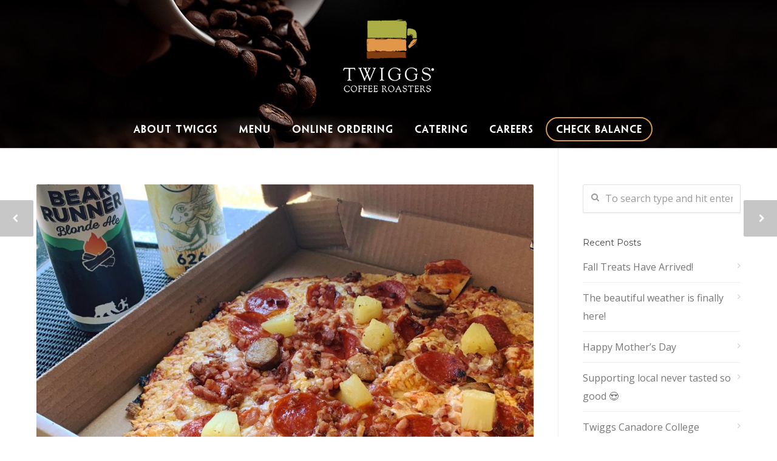

--- FILE ---
content_type: text/html; charset=UTF-8
request_url: https://www.twiggs.ca/supporting-local-never-tasted-so-good-%F0%9F%98%8D/
body_size: 15746
content:

<!doctype html>
<html lang="en-CA">
<head>
<meta http-equiv="Content-Type" content="text/html; charset=UTF-8" />
<title>Supporting local never tasted so good 😍 - Twiggs Coffee Roasters</title>
<!-- Mobile Specific Metas & Favicons -->
<meta name="viewport" content="width=device-width, initial-scale=1, maximum-scale=1, user-scalable=0"><link rel="shortcut icon" href="https://www.twiggs.ca/wp-content/uploads/2017/08/favicon.png"><link rel="apple-touch-icon" href="https://www.twiggs.ca/wp-content/uploads/2017/08/twiggs-57.png"><link rel="apple-touch-icon" sizes="120x120" href="https://www.twiggs.ca/wp-content/uploads/2017/08/twiggs-120.png"><link rel="apple-touch-icon" sizes="76x76" href="https://www.twiggs.ca/wp-content/uploads/2017/08/twiggs-76.png"><link rel="apple-touch-icon" sizes="152x152" href="https://www.twiggs.ca/wp-content/uploads/2017/08/twiggs-152.png"><!-- WordPress Stuff -->
                        <script>
                            /* You can add more configuration options to webfontloader by previously defining the WebFontConfig with your options */
                            if ( typeof WebFontConfig === "undefined" ) {
                                WebFontConfig = new Object();
                            }
                            WebFontConfig['google'] = {families: ['Ubuntu:700', 'Open+Sans:300,400,600,700,800,300italic,400italic,600italic,700italic,800italic', 'Montserrat', 'Open+Sans+Condensed:300,700,300italic&amp;subset=latin']};

                            (function() {
                                var wf = document.createElement( 'script' );
                                wf.src = 'https://ajax.googleapis.com/ajax/libs/webfont/1.5.3/webfont.js';
                                wf.type = 'text/javascript';
                                wf.async = 'true';
                                var s = document.getElementsByTagName( 'script' )[0];
                                s.parentNode.insertBefore( wf, s );
                            })();
                        </script>
                        <meta name='robots' content='index, follow, max-image-preview:large, max-snippet:-1, max-video-preview:-1' />

	<!-- This site is optimized with the Yoast SEO plugin v26.8 - https://yoast.com/product/yoast-seo-wordpress/ -->
	<link rel="canonical" href="https://www.twiggs.ca/supporting-local-never-tasted-so-good-😍/" />
	<meta property="og:locale" content="en_US" />
	<meta property="og:type" content="article" />
	<meta property="og:title" content="Supporting local never tasted so good 😍 - Twiggs Coffee Roasters" />
	<meta property="og:description" content="We have paired up with two local Northern Ontario breweries to give you one amazing deal&#8230; Order any Twiggs handmade pizza and your choice of 2 tall cans of Gateways super popular 626 Pils or the New Ontario Brewing Co best seller Bear Runner Blonde Ale!!!  All this support for some great local businesses for only $19.95 Thank you for keeping small business in your life during this time. We appreciate this support more than anything " />
	<meta property="og:url" content="https://www.twiggs.ca/supporting-local-never-tasted-so-good-😍/" />
	<meta property="og:site_name" content="Twiggs Coffee Roasters" />
	<meta property="article:publisher" content="https://www.facebook.com/twiggscoffee" />
	<meta property="article:published_time" content="2020-03-27T18:31:04+00:00" />
	<meta property="article:modified_time" content="2020-09-17T18:32:33+00:00" />
	<meta property="og:image" content="https://www.twiggs.ca/wp-content/uploads/2020/09/Twiggs-Pizza-and-Local-Craft-Beer-from-New-Ontario-Brewing-Co-and-Gateway-City-Brewery.jpg" />
	<meta property="og:image:width" content="1782" />
	<meta property="og:image:height" content="2047" />
	<meta property="og:image:type" content="image/jpeg" />
	<meta name="twitter:card" content="summary_large_image" />
	<meta name="twitter:creator" content="@twiggscoffee" />
	<meta name="twitter:site" content="@twiggscoffee" />
	<script type="application/ld+json" class="yoast-schema-graph">{"@context":"https://schema.org","@graph":[{"@type":"Article","@id":"https://www.twiggs.ca/supporting-local-never-tasted-so-good-%f0%9f%98%8d/#article","isPartOf":{"@id":"https://www.twiggs.ca/supporting-local-never-tasted-so-good-%f0%9f%98%8d/"},"author":{"name":"","@id":""},"headline":"Supporting local never tasted so good 😍","datePublished":"2020-03-27T18:31:04+00:00","dateModified":"2020-09-17T18:32:33+00:00","mainEntityOfPage":{"@id":"https://www.twiggs.ca/supporting-local-never-tasted-so-good-%f0%9f%98%8d/"},"wordCount":79,"publisher":{"@id":"https://www.twiggs.ca/#organization"},"image":{"@id":"https://www.twiggs.ca/supporting-local-never-tasted-so-good-%f0%9f%98%8d/#primaryimage"},"thumbnailUrl":"https://www.twiggs.ca/wp-content/uploads/2020/09/Twiggs-Pizza-and-Local-Craft-Beer-from-New-Ontario-Brewing-Co-and-Gateway-City-Brewery.jpg","articleSection":["Updates"],"inLanguage":"en-CA"},{"@type":"WebPage","@id":"https://www.twiggs.ca/supporting-local-never-tasted-so-good-%f0%9f%98%8d/","url":"https://www.twiggs.ca/supporting-local-never-tasted-so-good-%f0%9f%98%8d/","name":"Supporting local never tasted so good 😍 - Twiggs Coffee Roasters","isPartOf":{"@id":"https://www.twiggs.ca/#website"},"primaryImageOfPage":{"@id":"https://www.twiggs.ca/supporting-local-never-tasted-so-good-%f0%9f%98%8d/#primaryimage"},"image":{"@id":"https://www.twiggs.ca/supporting-local-never-tasted-so-good-%f0%9f%98%8d/#primaryimage"},"thumbnailUrl":"https://www.twiggs.ca/wp-content/uploads/2020/09/Twiggs-Pizza-and-Local-Craft-Beer-from-New-Ontario-Brewing-Co-and-Gateway-City-Brewery.jpg","datePublished":"2020-03-27T18:31:04+00:00","dateModified":"2020-09-17T18:32:33+00:00","breadcrumb":{"@id":"https://www.twiggs.ca/supporting-local-never-tasted-so-good-%f0%9f%98%8d/#breadcrumb"},"inLanguage":"en-CA","potentialAction":[{"@type":"ReadAction","target":["https://www.twiggs.ca/supporting-local-never-tasted-so-good-%f0%9f%98%8d/"]}]},{"@type":"ImageObject","inLanguage":"en-CA","@id":"https://www.twiggs.ca/supporting-local-never-tasted-so-good-%f0%9f%98%8d/#primaryimage","url":"https://www.twiggs.ca/wp-content/uploads/2020/09/Twiggs-Pizza-and-Local-Craft-Beer-from-New-Ontario-Brewing-Co-and-Gateway-City-Brewery.jpg","contentUrl":"https://www.twiggs.ca/wp-content/uploads/2020/09/Twiggs-Pizza-and-Local-Craft-Beer-from-New-Ontario-Brewing-Co-and-Gateway-City-Brewery.jpg","width":1782,"height":2047,"caption":"Twiggs Pizza and Local Craft Beer from New Ontario Brewing Co and Gateway City Brewery"},{"@type":"BreadcrumbList","@id":"https://www.twiggs.ca/supporting-local-never-tasted-so-good-%f0%9f%98%8d/#breadcrumb","itemListElement":[{"@type":"ListItem","position":1,"name":"Home","item":"https://www.twiggs.ca/"},{"@type":"ListItem","position":2,"name":"News &#038; Events","item":"https://www.twiggs.ca/news/"},{"@type":"ListItem","position":3,"name":"Supporting local never tasted so good 😍"}]},{"@type":"WebSite","@id":"https://www.twiggs.ca/#website","url":"https://www.twiggs.ca/","name":"Twiggs Coffee Roasters","description":"Fresh Roasted. Fair Trade. Organic.","publisher":{"@id":"https://www.twiggs.ca/#organization"},"potentialAction":[{"@type":"SearchAction","target":{"@type":"EntryPoint","urlTemplate":"https://www.twiggs.ca/?s={search_term_string}"},"query-input":{"@type":"PropertyValueSpecification","valueRequired":true,"valueName":"search_term_string"}}],"inLanguage":"en-CA"},{"@type":"Organization","@id":"https://www.twiggs.ca/#organization","name":"Twiggs Coffee Roasters","url":"https://www.twiggs.ca/","logo":{"@type":"ImageObject","inLanguage":"en-CA","@id":"https://www.twiggs.ca/#/schema/logo/image/","url":"https://www.twiggs.ca/wp-content/uploads/2017/08/Twiggs-Logo.png","contentUrl":"https://www.twiggs.ca/wp-content/uploads/2017/08/Twiggs-Logo.png","width":406,"height":334,"caption":"Twiggs Coffee Roasters"},"image":{"@id":"https://www.twiggs.ca/#/schema/logo/image/"},"sameAs":["https://www.facebook.com/twiggscoffee","https://x.com/twiggscoffee","https://www.instagram.com/twiggscoffeeroasters/"]}]}</script>
	<!-- / Yoast SEO plugin. -->


<link rel='dns-prefetch' href='//www.twiggs.ca' />
<link rel="alternate" type="application/rss+xml" title="Twiggs Coffee Roasters &raquo; Feed" href="https://www.twiggs.ca/feed/" />
<link rel="alternate" type="application/rss+xml" title="Twiggs Coffee Roasters &raquo; Comments Feed" href="https://www.twiggs.ca/comments/feed/" />
<link rel="alternate" type="application/rss+xml" title="Twiggs Coffee Roasters &raquo; Supporting local never tasted so good 😍 Comments Feed" href="https://www.twiggs.ca/supporting-local-never-tasted-so-good-%f0%9f%98%8d/feed/" />
<link rel="alternate" title="oEmbed (JSON)" type="application/json+oembed" href="https://www.twiggs.ca/wp-json/oembed/1.0/embed?url=https%3A%2F%2Fwww.twiggs.ca%2Fsupporting-local-never-tasted-so-good-%25f0%259f%2598%258d%2F" />
<link rel="alternate" title="oEmbed (XML)" type="text/xml+oembed" href="https://www.twiggs.ca/wp-json/oembed/1.0/embed?url=https%3A%2F%2Fwww.twiggs.ca%2Fsupporting-local-never-tasted-so-good-%25f0%259f%2598%258d%2F&#038;format=xml" />
<style id='wp-img-auto-sizes-contain-inline-css' type='text/css'>
img:is([sizes=auto i],[sizes^="auto," i]){contain-intrinsic-size:3000px 1500px}
/*# sourceURL=wp-img-auto-sizes-contain-inline-css */
</style>
<style id='wp-emoji-styles-inline-css' type='text/css'>

	img.wp-smiley, img.emoji {
		display: inline !important;
		border: none !important;
		box-shadow: none !important;
		height: 1em !important;
		width: 1em !important;
		margin: 0 0.07em !important;
		vertical-align: -0.1em !important;
		background: none !important;
		padding: 0 !important;
	}
/*# sourceURL=wp-emoji-styles-inline-css */
</style>
<style id='wp-block-library-inline-css' type='text/css'>
:root{--wp-block-synced-color:#7a00df;--wp-block-synced-color--rgb:122,0,223;--wp-bound-block-color:var(--wp-block-synced-color);--wp-editor-canvas-background:#ddd;--wp-admin-theme-color:#007cba;--wp-admin-theme-color--rgb:0,124,186;--wp-admin-theme-color-darker-10:#006ba1;--wp-admin-theme-color-darker-10--rgb:0,107,160.5;--wp-admin-theme-color-darker-20:#005a87;--wp-admin-theme-color-darker-20--rgb:0,90,135;--wp-admin-border-width-focus:2px}@media (min-resolution:192dpi){:root{--wp-admin-border-width-focus:1.5px}}.wp-element-button{cursor:pointer}:root .has-very-light-gray-background-color{background-color:#eee}:root .has-very-dark-gray-background-color{background-color:#313131}:root .has-very-light-gray-color{color:#eee}:root .has-very-dark-gray-color{color:#313131}:root .has-vivid-green-cyan-to-vivid-cyan-blue-gradient-background{background:linear-gradient(135deg,#00d084,#0693e3)}:root .has-purple-crush-gradient-background{background:linear-gradient(135deg,#34e2e4,#4721fb 50%,#ab1dfe)}:root .has-hazy-dawn-gradient-background{background:linear-gradient(135deg,#faaca8,#dad0ec)}:root .has-subdued-olive-gradient-background{background:linear-gradient(135deg,#fafae1,#67a671)}:root .has-atomic-cream-gradient-background{background:linear-gradient(135deg,#fdd79a,#004a59)}:root .has-nightshade-gradient-background{background:linear-gradient(135deg,#330968,#31cdcf)}:root .has-midnight-gradient-background{background:linear-gradient(135deg,#020381,#2874fc)}:root{--wp--preset--font-size--normal:16px;--wp--preset--font-size--huge:42px}.has-regular-font-size{font-size:1em}.has-larger-font-size{font-size:2.625em}.has-normal-font-size{font-size:var(--wp--preset--font-size--normal)}.has-huge-font-size{font-size:var(--wp--preset--font-size--huge)}.has-text-align-center{text-align:center}.has-text-align-left{text-align:left}.has-text-align-right{text-align:right}.has-fit-text{white-space:nowrap!important}#end-resizable-editor-section{display:none}.aligncenter{clear:both}.items-justified-left{justify-content:flex-start}.items-justified-center{justify-content:center}.items-justified-right{justify-content:flex-end}.items-justified-space-between{justify-content:space-between}.screen-reader-text{border:0;clip-path:inset(50%);height:1px;margin:-1px;overflow:hidden;padding:0;position:absolute;width:1px;word-wrap:normal!important}.screen-reader-text:focus{background-color:#ddd;clip-path:none;color:#444;display:block;font-size:1em;height:auto;left:5px;line-height:normal;padding:15px 23px 14px;text-decoration:none;top:5px;width:auto;z-index:100000}html :where(.has-border-color){border-style:solid}html :where([style*=border-top-color]){border-top-style:solid}html :where([style*=border-right-color]){border-right-style:solid}html :where([style*=border-bottom-color]){border-bottom-style:solid}html :where([style*=border-left-color]){border-left-style:solid}html :where([style*=border-width]){border-style:solid}html :where([style*=border-top-width]){border-top-style:solid}html :where([style*=border-right-width]){border-right-style:solid}html :where([style*=border-bottom-width]){border-bottom-style:solid}html :where([style*=border-left-width]){border-left-style:solid}html :where(img[class*=wp-image-]){height:auto;max-width:100%}:where(figure){margin:0 0 1em}html :where(.is-position-sticky){--wp-admin--admin-bar--position-offset:var(--wp-admin--admin-bar--height,0px)}@media screen and (max-width:600px){html :where(.is-position-sticky){--wp-admin--admin-bar--position-offset:0px}}

/*# sourceURL=wp-block-library-inline-css */
</style><style id='global-styles-inline-css' type='text/css'>
:root{--wp--preset--aspect-ratio--square: 1;--wp--preset--aspect-ratio--4-3: 4/3;--wp--preset--aspect-ratio--3-4: 3/4;--wp--preset--aspect-ratio--3-2: 3/2;--wp--preset--aspect-ratio--2-3: 2/3;--wp--preset--aspect-ratio--16-9: 16/9;--wp--preset--aspect-ratio--9-16: 9/16;--wp--preset--color--black: #000000;--wp--preset--color--cyan-bluish-gray: #abb8c3;--wp--preset--color--white: #ffffff;--wp--preset--color--pale-pink: #f78da7;--wp--preset--color--vivid-red: #cf2e2e;--wp--preset--color--luminous-vivid-orange: #ff6900;--wp--preset--color--luminous-vivid-amber: #fcb900;--wp--preset--color--light-green-cyan: #7bdcb5;--wp--preset--color--vivid-green-cyan: #00d084;--wp--preset--color--pale-cyan-blue: #8ed1fc;--wp--preset--color--vivid-cyan-blue: #0693e3;--wp--preset--color--vivid-purple: #9b51e0;--wp--preset--gradient--vivid-cyan-blue-to-vivid-purple: linear-gradient(135deg,rgb(6,147,227) 0%,rgb(155,81,224) 100%);--wp--preset--gradient--light-green-cyan-to-vivid-green-cyan: linear-gradient(135deg,rgb(122,220,180) 0%,rgb(0,208,130) 100%);--wp--preset--gradient--luminous-vivid-amber-to-luminous-vivid-orange: linear-gradient(135deg,rgb(252,185,0) 0%,rgb(255,105,0) 100%);--wp--preset--gradient--luminous-vivid-orange-to-vivid-red: linear-gradient(135deg,rgb(255,105,0) 0%,rgb(207,46,46) 100%);--wp--preset--gradient--very-light-gray-to-cyan-bluish-gray: linear-gradient(135deg,rgb(238,238,238) 0%,rgb(169,184,195) 100%);--wp--preset--gradient--cool-to-warm-spectrum: linear-gradient(135deg,rgb(74,234,220) 0%,rgb(151,120,209) 20%,rgb(207,42,186) 40%,rgb(238,44,130) 60%,rgb(251,105,98) 80%,rgb(254,248,76) 100%);--wp--preset--gradient--blush-light-purple: linear-gradient(135deg,rgb(255,206,236) 0%,rgb(152,150,240) 100%);--wp--preset--gradient--blush-bordeaux: linear-gradient(135deg,rgb(254,205,165) 0%,rgb(254,45,45) 50%,rgb(107,0,62) 100%);--wp--preset--gradient--luminous-dusk: linear-gradient(135deg,rgb(255,203,112) 0%,rgb(199,81,192) 50%,rgb(65,88,208) 100%);--wp--preset--gradient--pale-ocean: linear-gradient(135deg,rgb(255,245,203) 0%,rgb(182,227,212) 50%,rgb(51,167,181) 100%);--wp--preset--gradient--electric-grass: linear-gradient(135deg,rgb(202,248,128) 0%,rgb(113,206,126) 100%);--wp--preset--gradient--midnight: linear-gradient(135deg,rgb(2,3,129) 0%,rgb(40,116,252) 100%);--wp--preset--font-size--small: 13px;--wp--preset--font-size--medium: 20px;--wp--preset--font-size--large: 36px;--wp--preset--font-size--x-large: 42px;--wp--preset--spacing--20: 0.44rem;--wp--preset--spacing--30: 0.67rem;--wp--preset--spacing--40: 1rem;--wp--preset--spacing--50: 1.5rem;--wp--preset--spacing--60: 2.25rem;--wp--preset--spacing--70: 3.38rem;--wp--preset--spacing--80: 5.06rem;--wp--preset--shadow--natural: 6px 6px 9px rgba(0, 0, 0, 0.2);--wp--preset--shadow--deep: 12px 12px 50px rgba(0, 0, 0, 0.4);--wp--preset--shadow--sharp: 6px 6px 0px rgba(0, 0, 0, 0.2);--wp--preset--shadow--outlined: 6px 6px 0px -3px rgb(255, 255, 255), 6px 6px rgb(0, 0, 0);--wp--preset--shadow--crisp: 6px 6px 0px rgb(0, 0, 0);}:where(.is-layout-flex){gap: 0.5em;}:where(.is-layout-grid){gap: 0.5em;}body .is-layout-flex{display: flex;}.is-layout-flex{flex-wrap: wrap;align-items: center;}.is-layout-flex > :is(*, div){margin: 0;}body .is-layout-grid{display: grid;}.is-layout-grid > :is(*, div){margin: 0;}:where(.wp-block-columns.is-layout-flex){gap: 2em;}:where(.wp-block-columns.is-layout-grid){gap: 2em;}:where(.wp-block-post-template.is-layout-flex){gap: 1.25em;}:where(.wp-block-post-template.is-layout-grid){gap: 1.25em;}.has-black-color{color: var(--wp--preset--color--black) !important;}.has-cyan-bluish-gray-color{color: var(--wp--preset--color--cyan-bluish-gray) !important;}.has-white-color{color: var(--wp--preset--color--white) !important;}.has-pale-pink-color{color: var(--wp--preset--color--pale-pink) !important;}.has-vivid-red-color{color: var(--wp--preset--color--vivid-red) !important;}.has-luminous-vivid-orange-color{color: var(--wp--preset--color--luminous-vivid-orange) !important;}.has-luminous-vivid-amber-color{color: var(--wp--preset--color--luminous-vivid-amber) !important;}.has-light-green-cyan-color{color: var(--wp--preset--color--light-green-cyan) !important;}.has-vivid-green-cyan-color{color: var(--wp--preset--color--vivid-green-cyan) !important;}.has-pale-cyan-blue-color{color: var(--wp--preset--color--pale-cyan-blue) !important;}.has-vivid-cyan-blue-color{color: var(--wp--preset--color--vivid-cyan-blue) !important;}.has-vivid-purple-color{color: var(--wp--preset--color--vivid-purple) !important;}.has-black-background-color{background-color: var(--wp--preset--color--black) !important;}.has-cyan-bluish-gray-background-color{background-color: var(--wp--preset--color--cyan-bluish-gray) !important;}.has-white-background-color{background-color: var(--wp--preset--color--white) !important;}.has-pale-pink-background-color{background-color: var(--wp--preset--color--pale-pink) !important;}.has-vivid-red-background-color{background-color: var(--wp--preset--color--vivid-red) !important;}.has-luminous-vivid-orange-background-color{background-color: var(--wp--preset--color--luminous-vivid-orange) !important;}.has-luminous-vivid-amber-background-color{background-color: var(--wp--preset--color--luminous-vivid-amber) !important;}.has-light-green-cyan-background-color{background-color: var(--wp--preset--color--light-green-cyan) !important;}.has-vivid-green-cyan-background-color{background-color: var(--wp--preset--color--vivid-green-cyan) !important;}.has-pale-cyan-blue-background-color{background-color: var(--wp--preset--color--pale-cyan-blue) !important;}.has-vivid-cyan-blue-background-color{background-color: var(--wp--preset--color--vivid-cyan-blue) !important;}.has-vivid-purple-background-color{background-color: var(--wp--preset--color--vivid-purple) !important;}.has-black-border-color{border-color: var(--wp--preset--color--black) !important;}.has-cyan-bluish-gray-border-color{border-color: var(--wp--preset--color--cyan-bluish-gray) !important;}.has-white-border-color{border-color: var(--wp--preset--color--white) !important;}.has-pale-pink-border-color{border-color: var(--wp--preset--color--pale-pink) !important;}.has-vivid-red-border-color{border-color: var(--wp--preset--color--vivid-red) !important;}.has-luminous-vivid-orange-border-color{border-color: var(--wp--preset--color--luminous-vivid-orange) !important;}.has-luminous-vivid-amber-border-color{border-color: var(--wp--preset--color--luminous-vivid-amber) !important;}.has-light-green-cyan-border-color{border-color: var(--wp--preset--color--light-green-cyan) !important;}.has-vivid-green-cyan-border-color{border-color: var(--wp--preset--color--vivid-green-cyan) !important;}.has-pale-cyan-blue-border-color{border-color: var(--wp--preset--color--pale-cyan-blue) !important;}.has-vivid-cyan-blue-border-color{border-color: var(--wp--preset--color--vivid-cyan-blue) !important;}.has-vivid-purple-border-color{border-color: var(--wp--preset--color--vivid-purple) !important;}.has-vivid-cyan-blue-to-vivid-purple-gradient-background{background: var(--wp--preset--gradient--vivid-cyan-blue-to-vivid-purple) !important;}.has-light-green-cyan-to-vivid-green-cyan-gradient-background{background: var(--wp--preset--gradient--light-green-cyan-to-vivid-green-cyan) !important;}.has-luminous-vivid-amber-to-luminous-vivid-orange-gradient-background{background: var(--wp--preset--gradient--luminous-vivid-amber-to-luminous-vivid-orange) !important;}.has-luminous-vivid-orange-to-vivid-red-gradient-background{background: var(--wp--preset--gradient--luminous-vivid-orange-to-vivid-red) !important;}.has-very-light-gray-to-cyan-bluish-gray-gradient-background{background: var(--wp--preset--gradient--very-light-gray-to-cyan-bluish-gray) !important;}.has-cool-to-warm-spectrum-gradient-background{background: var(--wp--preset--gradient--cool-to-warm-spectrum) !important;}.has-blush-light-purple-gradient-background{background: var(--wp--preset--gradient--blush-light-purple) !important;}.has-blush-bordeaux-gradient-background{background: var(--wp--preset--gradient--blush-bordeaux) !important;}.has-luminous-dusk-gradient-background{background: var(--wp--preset--gradient--luminous-dusk) !important;}.has-pale-ocean-gradient-background{background: var(--wp--preset--gradient--pale-ocean) !important;}.has-electric-grass-gradient-background{background: var(--wp--preset--gradient--electric-grass) !important;}.has-midnight-gradient-background{background: var(--wp--preset--gradient--midnight) !important;}.has-small-font-size{font-size: var(--wp--preset--font-size--small) !important;}.has-medium-font-size{font-size: var(--wp--preset--font-size--medium) !important;}.has-large-font-size{font-size: var(--wp--preset--font-size--large) !important;}.has-x-large-font-size{font-size: var(--wp--preset--font-size--x-large) !important;}
/*# sourceURL=global-styles-inline-css */
</style>

<style id='classic-theme-styles-inline-css' type='text/css'>
/*! This file is auto-generated */
.wp-block-button__link{color:#fff;background-color:#32373c;border-radius:9999px;box-shadow:none;text-decoration:none;padding:calc(.667em + 2px) calc(1.333em + 2px);font-size:1.125em}.wp-block-file__button{background:#32373c;color:#fff;text-decoration:none}
/*# sourceURL=/wp-includes/css/classic-themes.min.css */
</style>
<link rel='stylesheet' id='rs-plugin-settings-css' href='https://www.twiggs.ca/wp-content/plugins/revslider/public/assets/css/settings.css?ver=5.4.3' type='text/css' media='all' />
<style id='rs-plugin-settings-inline-css' type='text/css'>
#rs-demo-id {}
/*# sourceURL=rs-plugin-settings-inline-css */
</style>
<link rel='stylesheet' id='stylesheet-css' href='https://www.twiggs.ca/wp-content/themes/unicon-child/style.css?ver=1.1' type='text/css' media='all' />
<link rel='stylesheet' id='js_composer_front-css' href='https://www.twiggs.ca/wp-content/plugins/js_composer/assets/css/js_composer.min.css?ver=8.7.2' type='text/css' media='all' />
<link rel='stylesheet' id='shortcodes-css' href='https://www.twiggs.ca/wp-content/themes/unicon/framework/css/shortcodes.css?ver=6.9' type='text/css' media='all' />
<link rel='stylesheet' id='responsive-css' href='https://www.twiggs.ca/wp-content/themes/unicon/framework/css/responsive.css?ver=6.9' type='text/css' media='all' />
<script type="text/javascript" src="https://www.twiggs.ca/wp-includes/js/jquery/jquery.min.js?ver=3.7.1" id="jquery-core-js"></script>
<script type="text/javascript" src="https://www.twiggs.ca/wp-includes/js/jquery/jquery-migrate.min.js?ver=3.4.1" id="jquery-migrate-js"></script>
<script type="text/javascript" src="https://www.twiggs.ca/wp-content/plugins/revslider/public/assets/js/jquery.themepunch.tools.min.js?ver=5.4.3" id="tp-tools-js"></script>
<script type="text/javascript" src="https://www.twiggs.ca/wp-content/plugins/revslider/public/assets/js/jquery.themepunch.revolution.min.js?ver=5.4.3" id="revmin-js"></script>
<script></script><link rel="https://api.w.org/" href="https://www.twiggs.ca/wp-json/" /><link rel="alternate" title="JSON" type="application/json" href="https://www.twiggs.ca/wp-json/wp/v2/posts/1291" /><link rel="EditURI" type="application/rsd+xml" title="RSD" href="https://www.twiggs.ca/xmlrpc.php?rsd" />
<meta name="generator" content="WordPress 6.9" />
<link rel='shortlink' href='https://www.twiggs.ca/?p=1291' />
<style type="text/css">
body{ font: 400 16px Open Sans, Arial, Helvetica, sans-serif; color: #777777; line-height: 1.9;} .wrapall, .boxed-layout{ background-color: #ffffff; } body.page-template-page-blank-php{ background: #ffffff !important; } h1, .title-h1{ font: 700 28px Open Sans Condensed, Arial, Helvetica, sans-serif; color: #333333; } h2{ font: 700 24px Open Sans Condensed, Arial, Helvetica, sans-serif; color: #333333; } h3{ font: 700 20px Open Sans Condensed, Arial, Helvetica, sans-serif; color: #333333; } h4{ font: 700 16px Open Sans Condensed, Arial, Helvetica, sans-serif; color: #333333; } h5{ font: 700 16px Open Sans Condensed, Arial, Helvetica, sans-serif; color: #333333; } h6{ font: 700 16px Open Sans Condensed, Arial, Helvetica, sans-serif; color: #333333; } .title{ font-family: 'Open Sans Condensed', Arial, Helvetica, sans-serif; } h1 a, h2 a, h3 a, h4 a, h5 a, h6 a { font-weight: inherit; color: inherit; } h1 a:hover, h2 a:hover, h3 a:hover, h4 a:hover, h5 a:hover, h6 a:hover, a:hover h1, a:hover h2, a:hover h3, a:hover h4, a:hover h5, a:hover h6 { color: #333333; } a{ color: #df9550; } a:hover{ color: #333333; } input[type='text'], input[type='password'], input[type='email'], input[type='tel'], textarea, select { font-family: Open Sans, Arial, Helvetica, sans-serif; font-size: 16px; } #sidebar .widget h3{ font: 14px Montserrat, Arial, Helvetica, sans-serif; color: #444444; } .container .twelve.alt.sidebar-right, .container .twelve.alt.sidebar-left, #sidebar.sidebar-right #sidebar-widgets, #sidebar.sidebar-left #sidebar-widgets{ border-color: #efefef;} #topbar{ background: #f5f5f5; color: #777777; } #topbar a{ color: #999999; } #topbar a:hover{ color: #333333; } @media only screen and (max-width: 767px) { #topbar .topbar-col1{ background: #f5f5f5; } } /* Navigation */ #navigation > ul > li > a{ font: 700 16px Ubuntu, Arial, Helvetica, sans-serif; color: #ffffff; } #navigation > ul > li:hover > a, #navigation > ul > li > a:hover { color: #df9550; } #navigation li.current-menu-item > a:hover, #navigation li.current-page-ancestor > a:hover, #navigation li.current-menu-ancestor > a:hover, #navigation li.current-menu-parent > a:hover, #navigation li.current_page_ancestor > a:hover, #navigation > ul > li.sfHover > a { color: #df9550; } #navigation li.current-menu-item > a, #navigation li.current-page-ancestor > a, #navigation li.current-menu-ancestor > a, #navigation li.current-menu-parent > a, #navigation li.current_page_ancestor > a { color: #df9550; } #navigation ul li:hover{ border-color: #df9550; } #navigation li.current-menu-item, #navigation li.current-page-ancestor, #navigation li.current-menu-ancestor, #navigation li.current-menu-parent, #navigation li.current_page_ancestor{ border-color: #df9550; } #navigation .sub-menu{ background: #191919; } #navigation .sub-menu li a{ font: 16px Open Sans, Arial, Helvetica, sans-serif; color: #ffffff; } #navigation .sub-menu li a:hover{ color: #df9550; } #navigation .sub-menu li.current_page_item > a, #navigation .sub-menu li.current_page_item > a:hover, #navigation .sub-menu li.current-menu-item > a, #navigation .sub-menu li.current-menu-item > a:hover, #navigation .sub-menu li.current-page-ancestor > a, #navigation .sub-menu li.current-page-ancestor > a:hover, #navigation .sub-menu li.current-menu-ancestor > a, #navigation .sub-menu li.current-menu-ancestor > a:hover, #navigation .sub-menu li.current-menu-parent > a, #navigation .sub-menu li.current-menu-parent > a:hover, #navigation .sub-menu li.current_page_ancestor > a, #navigation .sub-menu li.current_page_ancestor > a:hover{ color: #df9550; } #navigation .sub-menu li a, #navigation .sub-menu ul li a{ border-color: #333333; } #navigation > ul > li.megamenu > ul.sub-menu{ background: #191919; border-color: #df9550; } #navigation > ul > li.megamenu > ul > li { border-right-color: #333333 !important; } #navigation > ul > li.megamenu ul li a{ color:#ffffff; } #navigation > ul > li.megamenu > ul > li > a { color:#ffffff; } #navigation > ul > li.megamenu > ul ul li a:hover, #header #navigation > ul > li.megamenu > ul ul li.current-menu-item a { color: #df9550 !important; background-color: #333333 !important; } /* Header General */ #search-btn, #shopping-btn, #close-search-btn { color: #bbbbbb; } #search-btn:hover, #shopping-btn:hover, #close-search-btn:hover { color: #999999; } #slogan{ font: 400 20px Open Sans, Arial, Helvetica, sans-serif; color: #777777; margin-top: 26px; } /* Mobile Header */ #mobile-navigation{ background: #191919; } #mobile-navigation ul li a{ font: 16px Open Sans, Arial, Helvetica, sans-serif; color: #ffffff; border-bottom-color: #333333 !important; } #mobile-navigation ul li a:hover, #mobile-navigation ul li a:hover [class^='fa-'], #mobile-navigation li.open > a, #mobile-navigation ul li.current-menu-item > a, #mobile-navigation ul li.current-menu-ancestor > a{ color: #df9550; } body #mobile-navigation li.open > a [class^='fa-']{ color: #df9550; } #mobile-navigation form, #mobile-navigation form input{ background: #000000; color: #cccccc; } #mobile-navigation form:before{ color: #cccccc; } #mobile-header{ background: #010000; height: 90px; } #mobile-navigation-btn, #mobile-cart-btn, #mobile-shopping-btn{ color: #bbbbbb; line-height: 90px; } #mobile-navigation-btn:hover, #mobile-cart-btn:hover, #mobile-shopping-btn:hover { color: #999999; } #mobile-header .logo{ margin-top: 14px; } /* Header V1 */ #header.header-v1 { height: 90px; background: #010000; } .header-v1 .logo{ margin-top: 14px; } .header-v1 #navigation > ul > li{ height: 90px; padding-top: 35px; } .header-v1 #navigation .sub-menu{ top: 90px; } .header-v1 .header-icons-divider{ line-height: 90px; background: #1c1819; } #header.header-v1 .widget_shopping_cart{ top: 90px; } .header-v1 #search-btn, .header-v1 #close-search-btn, .header-v1 #shopping-btn{ line-height: 90px; } .header-v1 #search-top, .header-v1 #search-top input{ height: 90px; } .header-v1 #search-top input{ color: #666666; font-family: Open Sans, Arial, Helvetica, sans-serif; } /* Header V3 */ #header.header-v3 { background: #010000; } .header-v3 .navigation-wrap{ background: #010000; border-top: 1px solid #1c1819; } .header-v3 .logo { margin-top: 30px; margin-bottom: 30px; } /* Header V4 */ #header.header-v4 { background: #010000; } .header-v4 .navigation-wrap{ background: #010000; border-top: 1px solid #1c1819; } .header-v4 .logo { margin-top: 30px; margin-bottom: 30px; } /* Transparent Header */ #transparentimage{ padding: 90px 0 0 0; } .header-is-transparent #mobile-navigation{ top: 90px; } /* Stuck */ .stuck{ background: #010000; } /* Titlebars */ .titlebar h1, .title-h1{ font: 22px Open Sans, Arial, Helvetica, sans-serif; color: #777777; } #fulltitle{ background: #f9f9f9; border-bottom: 1px solid #efefef; } #breadcrumbs{ margin-top: 6px; } #breadcrumbs, #breadcrumbs a{ font: 13px Open Sans, Arial, Helvetica, sans-serif; color: #aaaaaa; } #breadcrumbs a:hover{ color: #666666; } #fullimagecenter h1, #transparentimage h1, #fullimagecenter .title-h1, #transparentimage .title-h1{ font: 700 42px Open Sans Condensed, Arial, Helvetica, sans-serif; color: #ffffff; text-transform: uppercase; letter-spacing: 1px; text-align: center; } /* Footer */ #footer .widget h3{ font: 13px Montserrat, Arial, Helvetica, sans-serif; color: #ffffff; } #footer{ color: #888888; border-top: 4px none #1cbac8; } #footer{ background-color: #262626; } #footer a, #footer .widget ul li:after { color: #888888; } #footer a:hover, #footer .widget ul li:hover:after { color: #ffffff; } #footer .widget ul li{ border-bottom-color: #333333; } /* Copyright */ #copyright{ background: #1b1b1b; color: #777777; } #copyright a { color: #999999; } #copyright a:hover { color: #cccccc; } /* Color Accent */ .highlight{color:#df9550 !important;} ::selection{ background: #df9550; } ::-moz-selection { background: #df9550; } #shopping-btn span{background:#df9550;} .blog-page .post h1 a:hover,.blog-page .post h2 a:hover{color:#df9550;} .entry-image .entry-overlay{background:#df9550;} .entry-quote a:hover{background:#df9550;} .entry-link a:hover{background:#df9550;} .blog-single .entry-tags a:hover{color:#df9550;} .sharebox ul li a:hover{color:#df9550;} #pagination .current a{background:#df9550;} #filters ul li a:hover{color:#df9550;} #filters ul li a.active{color:#df9550;} #back-to-top a:hover{background-color:#df9550;} #sidebar .widget ul li a:hover{color:#df9550;} #sidebar .widget ul li:hover:after{color:#df9550;} .widget_tag_cloud a:hover,.widget_product_tag_cloud a:hover{background:#df9550;border-color:#df9550;} .widget_portfolio .portfolio-widget-item .portfolio-overlay{background:#df9550;} #sidebar .widget_nav_menu ul li a:hover{color:#df9550;} #footer .widget_tag_cloud a:hover,#footer .widget_product_tag_cloud a:hover{background:#df9550;border-color:#df9550;} /* Shortcodes */ .box.style-2{border-top-color:#df9550;} .box.style-4{border-color:#df9550;} .box.style-6{background:#df9550;} a.button,input[type=submit],button,.minti_button{background:#df9550;border-color:#df9550;} a.button.color-2{color:#df9550;border-color:#df9550;} a.button.color-3{background:#df9550;border-color:#df9550;} a.button.color-9{color:#df9550;} a.button.color-6:hover{background:#df9550;border-color:#df9550;} a.button.color-7:hover{background:#df9550;border-color:#df9550;} .counter-number{color:#df9550;} .divider-title.align-center:after, .divider-title.align-left:after { background-color:#df9550 } .divider5{border-bottom-color:#df9550;} .dropcap.dropcap-circle{background-color:#df9550;} .dropcap.dropcap-box{background-color:#df9550;} .dropcap.dropcap-color{color:#df9550;} .toggle .toggle-title.active, .color-light .toggle .toggle-title.active{ background:#df9550; border-color: #df9550;} .iconbox-style-1.icon-color-accent i.boxicon,.iconbox-style-2.icon-color-accent i.boxicon,.iconbox-style-3.icon-color-accent i.boxicon,.iconbox-style-8.icon-color-accent i.boxicon,.iconbox-style-9.icon-color-accent i.boxicon{color:#df9550!important;} .iconbox-style-4.icon-color-accent i.boxicon,.iconbox-style-5.icon-color-accent i.boxicon,.iconbox-style-6.icon-color-accent i.boxicon,.iconbox-style-7.icon-color-accent i.boxicon,.flip .icon-color-accent.card .back{background:#df9550;} .latest-blog .blog-item .blog-overlay{background:#df9550;} .latest-blog .blog-item .blog-pic i{color:#df9550;} .latest-blog .blog-item h4 a:hover{color:#df9550;} .progressbar .progress-percentage{background:#df9550;} .wpb_widgetised_column .widget ul li a:hover{color:#df9550;} .wpb_widgetised_column .widget ul li:hover:after{color:#df9550;} .wpb_accordion .wpb_accordion_wrapper .ui-state-active .ui-icon{background-color:#df9550;} .wpb_accordion .wpb_accordion_wrapper .ui-state-active.wpb_accordion_header a{color:#df9550;} .wpb_accordion .wpb_accordion_wrapper .wpb_accordion_header a:hover,.wpb_accordion .wpb_accordion_wrapper .wpb_accordion_header a:hover .ui-state-default .ui-icon{color:#df9550;} .wpb_accordion .wpb_accordion_wrapper .wpb_accordion_header:hover .ui-icon{background-color:#df9550!important;} .wpb_content_element.wpb_tabs .wpb_tabs_nav li.ui-tabs-active{border-bottom-color:#df9550;} .portfolio-item h4 a:hover{ color: #df9550; } .portfolio-filters ul li a:hover { color: #df9550; } .portfolio-filters ul li a.active { color: #df9550; } .portfolio-overlay-icon .portfolio-overlay{ background: #df9550; } .portfolio-overlay-icon i{ color: #df9550; } .portfolio-overlay-effect .portfolio-overlay{ background: #df9550; } .portfolio-overlay-name .portfolio-overlay{ background: #df9550; } .portfolio-detail-attributes ul li a:hover{ color: #df9550; } a.catimage:hover .catimage-text{ background: #df9550; } /* WooCommerce */ .products li h3{font: 400 16px Open Sans, Arial, Helvetica, sans-serif; color: #777777;} .woocommerce .button.checkout-button{background:#df9550;border-color:#df9550;} .woocommerce .products .onsale{background:#df9550;} .product .onsale{background:#df9550;} button.single_add_to_cart_button:hover{background:#df9550;} .woocommerce-tabs > ul > li.active a{color:#df9550;border-bottom-color:#df9550;} p.stars a:hover{background:#df9550;} p.stars a.active,p.stars a.active:after{background:#df9550;} .product_list_widget a{color:#df9550;} .woocommerce .widget_layered_nav li.chosen a{color:#df9550!important;} .woocommerce .widget_product_categories > ul > li.current-cat > a{color:#df9550!important;} .woocommerce .widget_product_categories > ul > li.current-cat:after{color:#df9550!important;} .woocommerce-message{ background: #df9550; } .bbp-topics-front ul.super-sticky .bbp-topic-title:before, .bbp-topics ul.super-sticky .bbp-topic-title:before, .bbp-topics ul.sticky .bbp-topic-title:before, .bbp-forum-content ul.sticky .bbp-topic-title:before{color: #df9550!important; } #subscription-toggle a:hover{ background: #df9550; } .bbp-pagination-links span.current{ background: #df9550; } div.wpcf7-mail-sent-ok,div.wpcf7-mail-sent-ng,div.wpcf7-spam-blocked,div.wpcf7-validation-errors{ background: #df9550; } .wpcf7-not-valid{ border-color: #df9550 !important;} .products .button.add_to_cart_button{ color: #df9550!important; } .minti_list.color-accent li:before{ color: #df9550!important; } .blogslider_text .post-categories li a{ background-color: #df9550; } .minti_zooming_slider .flex-control-nav li .minti_zooming_slider_ghost { background-color: #df9550; } .minti_carousel.pagination_numbers .owl-dots .owl-dot.active{ background-color: #df9550; } .wpb_content_element.wpb_tour .wpb_tabs_nav li.ui-tabs-active, .color-light .wpb_content_element.wpb_tour .wpb_tabs_nav li.ui-tabs-active{ background-color: #df9550; } .masonry_icon i{ color: #df9550; } .woocommerce-MyAccount-navigation-link.is-active a{ color: #df9550;} /* Special Font */ .font-special, .button, .counter-title, h6, .wpb_accordion .wpb_accordion_wrapper .wpb_accordion_header a, .pricing-plan .pricing-plan-head h3, a.catimage, .divider-title, button, input[type='submit'], input[type='reset'], input[type='button'], .vc_pie_chart h4, .page-404 h3, .minti_masonrygrid_item h4{ font-family: 'Open Sans Condensed', Arial, Helvetica, sans-serif; /*letter-spacing: 0px; font-weight: 300;*/} .ui-helper-reset{ line-height: 1.9; } /* User CSS from Theme Options */ #header, #mobile-header{ background-image: url(https://www.twiggs.ca/wp-content/uploads/2022/12/twiggs-coffee-roasters-banner.jpg) !important; background-repeat: no-repeat!important; background-position: top center !important; }@media only screen and (max-width: 959px) { #header, .sticky-wrapper{display:none;} #mobile-header{display:inherit} }
</style><meta name="generator" content="Powered by WPBakery Page Builder - drag and drop page builder for WordPress."/>
<meta name="generator" content="Powered by Slider Revolution 5.4.3 - responsive, Mobile-Friendly Slider Plugin for WordPress with comfortable drag and drop interface." />
<script type="text/javascript">function setREVStartSize(e){
				try{ var i=jQuery(window).width(),t=9999,r=0,n=0,l=0,f=0,s=0,h=0;					
					if(e.responsiveLevels&&(jQuery.each(e.responsiveLevels,function(e,f){f>i&&(t=r=f,l=e),i>f&&f>r&&(r=f,n=e)}),t>r&&(l=n)),f=e.gridheight[l]||e.gridheight[0]||e.gridheight,s=e.gridwidth[l]||e.gridwidth[0]||e.gridwidth,h=i/s,h=h>1?1:h,f=Math.round(h*f),"fullscreen"==e.sliderLayout){var u=(e.c.width(),jQuery(window).height());if(void 0!=e.fullScreenOffsetContainer){var c=e.fullScreenOffsetContainer.split(",");if (c) jQuery.each(c,function(e,i){u=jQuery(i).length>0?u-jQuery(i).outerHeight(!0):u}),e.fullScreenOffset.split("%").length>1&&void 0!=e.fullScreenOffset&&e.fullScreenOffset.length>0?u-=jQuery(window).height()*parseInt(e.fullScreenOffset,0)/100:void 0!=e.fullScreenOffset&&e.fullScreenOffset.length>0&&(u-=parseInt(e.fullScreenOffset,0))}f=u}else void 0!=e.minHeight&&f<e.minHeight&&(f=e.minHeight);e.c.closest(".rev_slider_wrapper").css({height:f})					
				}catch(d){console.log("Failure at Presize of Slider:"+d)}
			};</script>
		<style type="text/css" id="wp-custom-css">
			.wpcf7-response-output { display: block }

#mobile-header { 
	background-position: left !important; 
}

.grecaptcha-badge {
width: 70px !important;
overflow: hidden !important;
transition: all 0.3s ease !important;
left: -2px !important;
bottom: 20px !important;
	z-index:99999
}

.grecaptcha-badge:hover {
width: 256px !important;
}

.navbar a.ng-binding,
.ng-scope button.ng-binding {
		margin-top: 10px;
    background: yellow;
    border-radius: 2px;
    font-size: 13px;
    font-weight: 700;
    background: #df9550;
    line-height: 1;
    letter-spacing: 1px;
    text-transform: uppercase;
    padding: 15px 25px 15px 25px;
    color: #fff;
    font-family: 'Open Sans Condensed', Arial, Helvetica, sans-serif;
}

.navbar a.ng-binding:hover,
.ng-scope button.ng-binding:hover {
    background: #333
}

.page-header.col-xs-12.ng-scope {
    padding: 0;
}

.header-v4 #navigation > ul > li#menu-item-1492 a {
    padding: 10px 15px 7px;
    border: 2px solid #d59856;
    border-radius: 62px;
    color: #ffffff;
}

.header-v4 #navigation > ul > li#menu-item-1492 a:hover {
    background: #d59856;
    color: #000 !important;
}
		</style>
		<noscript><style> .wpb_animate_when_almost_visible { opacity: 1; }</style></noscript><link href="https://fonts.googleapis.com/css?family=Spectral" rel="stylesheet">
</head>

<body class="wp-singular post-template-default single single-post postid-1291 single-format-standard wp-theme-unicon wp-child-theme-unicon-child smooth-scroll pagescroll wpb-js-composer js-comp-ver-8.7.2 vc_responsive">

<script>
  (function(i,s,o,g,r,a,m){i['GoogleAnalyticsObject']=r;i[r]=i[r]||function(){
  (i[r].q=i[r].q||[]).push(arguments)},i[r].l=1*new Date();a=s.createElement(o),
  m=s.getElementsByTagName(o)[0];a.async=1;a.src=g;m.parentNode.insertBefore(a,m)
  })(window,document,'script','https://www.google-analytics.com/analytics.js','ga');

  ga('create', 'UA-17188833-2', 'auto');
  ga('send', 'pageview');

</script>

<script>
  document.addEventListener( 'wpcf7mailsent', function( event ) {
      ga('send', 'event', 'Contact Form', 'submit', 'Supporting local never tasted so good 😍 - Twiggs Coffee Roasters');
  }, false );
</script>


	<div class="site-wrapper wrapall">

	<header id="header" class="header header-v4 clearfix">
		
	<div class="container">
		<div class="sixteen columns">

			<div id="logo" class="logo">
									<a href="https://www.twiggs.ca/"><img src="https://www.twiggs.ca/wp-content/uploads/2024/01/twiggs-coffee-roasters-logo.png" alt="Twiggs Coffee Roasters" class="logo_standard" /></a>
					<a href="https://www.twiggs.ca/"><img src="https://www.twiggs.ca/wp-content/uploads/2024/01/twiggs-coffee-roasters-logo-2x.png" width="150" height="124" alt="Twiggs Coffee Roasters" class="logo_retina" /></a>							</div>

		</div>
	</div>
	
	<div class="navigation-wrap">
		<div class="container">
			<div class="sixteen columns">
				
				<div id="navigation" class="clearfix">
					<ul id="nav" class="menu"><li id="menu-item-42" class="menu-item menu-item-type-post_type menu-item-object-page menu-item-42"><a href="https://www.twiggs.ca/about/">About Twiggs</a></li>
<li id="menu-item-41" class="menu-item menu-item-type-post_type menu-item-object-page menu-item-41"><a href="https://www.twiggs.ca/menu/">Menu</a></li>
<li id="menu-item-40" class="menu-item menu-item-type-post_type menu-item-object-page menu-item-40"><a href="https://www.twiggs.ca/online-ordering/">Online Ordering</a></li>
<li id="menu-item-39" class="menu-item menu-item-type-post_type menu-item-object-page menu-item-39"><a href="https://www.twiggs.ca/catering/">Catering</a></li>
<li id="menu-item-38" class="menu-item menu-item-type-post_type menu-item-object-page menu-item-38"><a href="https://www.twiggs.ca/careers/">Careers</a></li>
<li id="menu-item-808" class="hidden-desktop menu-item menu-item-type-post_type menu-item-object-page menu-item-808"><a href="https://www.twiggs.ca/rewards/">Rewards &#038; Gift Cards</a></li>
<li id="menu-item-1492" class="menu-item menu-item-type-post_type menu-item-object-page menu-item-1492"><a href="https://www.twiggs.ca/check-balance/">Check Balance</a></li>
<li id="menu-item-807" class="hidden-desktop menu-item menu-item-type-post_type menu-item-object-page current_page_parent menu-item-807"><a href="https://www.twiggs.ca/news/">News &#038; Events</a></li>
<li id="menu-item-806" class="hidden-desktop menu-item menu-item-type-post_type menu-item-object-page menu-item-806"><a href="https://www.twiggs.ca/contact/">Locations</a></li>
</ul>				</div>

			</div>
		</div>
	</div>	
	
</header>

<div id="mobile-header">
	<div class="container">
		<div class="sixteen columns">
			<div id="mobile-logo" class="logo">
									<a href="https://www.twiggs.ca/"><img src="https://www.twiggs.ca/wp-content/uploads/2024/01/twiggs-coffee-roasters-logo.png" alt="Twiggs Coffee Roasters" class="logo_standard" /></a>
					<a href="https://www.twiggs.ca/"><img src="https://www.twiggs.ca/wp-content/uploads/2024/01/twiggs-coffee-roasters-logo-2x.png" width="150" height="124" alt="Twiggs Coffee Roasters" class="logo_retina" /></a>							</div>
			<a href="#" id="mobile-navigation-btn"><i class="fa fa-bars"></i></a>
					</div>
	</div>
</div>

<div id="mobile-navigation">
	<div class="container">
		<div class="sixteen columns">
			<div class="menu-main-menu-container"><ul id="mobile-nav" class="menu"><li class="menu-item menu-item-type-post_type menu-item-object-page menu-item-42"><a href="https://www.twiggs.ca/about/">About Twiggs</a></li>
<li class="menu-item menu-item-type-post_type menu-item-object-page menu-item-41"><a href="https://www.twiggs.ca/menu/">Menu</a></li>
<li class="menu-item menu-item-type-post_type menu-item-object-page menu-item-40"><a href="https://www.twiggs.ca/online-ordering/">Online Ordering</a></li>
<li class="menu-item menu-item-type-post_type menu-item-object-page menu-item-39"><a href="https://www.twiggs.ca/catering/">Catering</a></li>
<li class="menu-item menu-item-type-post_type menu-item-object-page menu-item-38"><a href="https://www.twiggs.ca/careers/">Careers</a></li>
<li class="hidden-desktop menu-item menu-item-type-post_type menu-item-object-page menu-item-808"><a href="https://www.twiggs.ca/rewards/">Rewards &#038; Gift Cards</a></li>
<li class="menu-item menu-item-type-post_type menu-item-object-page menu-item-1492"><a href="https://www.twiggs.ca/check-balance/">Check Balance</a></li>
<li class="hidden-desktop menu-item menu-item-type-post_type menu-item-object-page current_page_parent menu-item-807"><a href="https://www.twiggs.ca/news/">News &#038; Events</a></li>
<li class="hidden-desktop menu-item menu-item-type-post_type menu-item-object-page menu-item-806"><a href="https://www.twiggs.ca/contact/">Locations</a></li>
</ul></div>			
						<form action="https://www.twiggs.ca" method="GET">
	      		<input type="text" name="s" value="" placeholder="Search.."  autocomplete="off" />
			</form> 
				
		</div>
	</div>
</div>

		
			
					<div id="notitlebar"></div>
		


<div id="page-wrap" class="blog-page blog-single container">
	
	<div id="content" class="sidebar-right twelve alt columns">
	
					
			<div class="post-time">
    <span class="month">Mar</span>
    <span class="day">27</span>
</div>

<article id="post-1291" class="clearfix post-1291 post type-post status-publish format-standard has-post-thumbnail hentry category-updates">
    
                    <div class="entry-image">
                                            <a href="https://www.twiggs.ca/wp-content/uploads/2020/09/Twiggs-Pizza-and-Local-Craft-Beer-from-New-Ontario-Brewing-Co-and-Gateway-City-Brewery.jpg" title="Supporting local never tasted so good 😍" class="prettyPhoto" rel="bookmark">
                    <img width="1000" height="563" src="https://www.twiggs.ca/wp-content/uploads/2020/09/Twiggs-Pizza-and-Local-Craft-Beer-from-New-Ontario-Brewing-Co-and-Gateway-City-Brewery-1000x563.jpg" class="attachment-blog size-blog wp-post-image" alt="Twiggs Pizza and Local Craft Beer from New Ontario Brewing Co and Gateway City Brewery" decoding="async" fetchpriority="high" />                </a>
                    </div>
                
    <div class="entry-wrap">

        <div class="entry-title">
                            <h1><a href="https://www.twiggs.ca/supporting-local-never-tasted-so-good-%f0%9f%98%8d/" title="Permalink to Supporting local never tasted so good 😍" rel="bookmark">Supporting local never tasted so good 😍</a></h1>
                    </div>

                <div class="entry-meta">
            <ul>
		
		<li class="meta-date">March 27, 2020</li>
					<li class="meta-category"><a href="https://www.twiggs.ca/category/updates/" rel="category tag">Updates</a></li>
		</ul>
        </div>
        
        <div class="entry-content">
                            <p>We have paired up with two local Northern Ontario breweries to give you one amazing deal&#8230;</p>
<p>Order any Twiggs handmade pizza and your choice of 2 tall cans of Gateways super popular 626 Pils or the New Ontario Brewing Co best seller Bear Runner Blonde Ale!!! <img decoding="async" src="https://static.xx.fbcdn.net/images/emoji.php/v9/t9b/2/16/1f44d.png" alt="👍" width="16" height="16" /></p>
<p>All this support for some great local businesses for only $19.95</p>
<p>Thank you for keeping small business in your life during this time. We appreciate this support more than anything <img decoding="async" src="https://static.xx.fbcdn.net/images/emoji.php/v9/ted/2/16/2764.png" alt="❤️" width="16" height="16" /></p>
                    </div>
        
        
    </div>

</article><!-- #post -->			
							<div class="sharebox clearfix">
	<ul>
			
		<li>
			<a href="http://www.facebook.com/sharer.php?u=https://www.twiggs.ca/supporting-local-never-tasted-so-good-%f0%9f%98%8d/&amp;t=Supporting local never tasted so good 😍" class="share-facebook" target="_blank" title="Share via Facebook"><i class="fa fa-facebook"></i> Facebook</a>
		</li>
					
		<li>
			<a href="http://twitter.com/home?status=Supporting local never tasted so good 😍 https://www.twiggs.ca/supporting-local-never-tasted-so-good-%f0%9f%98%8d/" class="share-twitter" target="_blank" title="Share via Twitter"><i class="fa fa-twitter"></i> Twitter</a>
		</li>
					
		<li>
			<a href="http://www.reddit.com/submit?url=https://www.twiggs.ca/supporting-local-never-tasted-so-good-%f0%9f%98%8d/&amp;title=Supporting+local+never+tasted+so+good+%F0%9F%98%8D" class="share-tumblr" target="_blank" title="Share via Tumblr"><i class="fa fa-tumblr"></i> Tumblr</a>
		</li>
					
		<li>
			<a href="http://pinterest.com/pin/create/button/?url=https://www.twiggs.ca/supporting-local-never-tasted-so-good-%f0%9f%98%8d/&amp;media=https://www.twiggs.ca/wp-content/uploads/2020/09/Twiggs-Pizza-and-Local-Craft-Beer-from-New-Ontario-Brewing-Co-and-Gateway-City-Brewery.jpg&amp;" target="_blank" class="share-pinterest" title="Share via Pinterest"><i class="fa fa-pinterest"></i> Pinterest</a>
		</li>
					
		<li>
			<a href="https://plus.google.com/share?url=https://www.twiggs.ca/supporting-local-never-tasted-so-good-%f0%9f%98%8d/" target="_blank" class="share-google" title="Share via Google+"><i class="fa fa-google-plus"></i> Google+</a>
		</li>
					
		<li>
			<a href="http://linkedin.com/shareArticle?mini=true&amp;url=https://www.twiggs.ca/supporting-local-never-tasted-so-good-%f0%9f%98%8d/&amp;title=Supporting local never tasted so good 😍" target="_blank" class="share-linkedin" title="Share via LinkedIn"><i class="fa fa-linkedin"></i> LinkedIn</a>
		</li>
					
		<li>
			<a href="mailto:?subject=Supporting local never tasted so good 😍&amp;body=https://www.twiggs.ca/supporting-local-never-tasted-so-good-%f0%9f%98%8d/" class="share-mail" title="Share via E-Mail"><i class="fa fa-envelope-o"></i> E-Mail</a>
		</li>
			</ul>
</div>						
							
				
			
					
					
			<div id="comments">

		
		
					<p class="hidden">Comments are closed.</p>
	
				
			
		

</div>			
				
				<div id="post-navigation">
					<a href="https://www.twiggs.ca/twiggs-canadore-college-location-now-open/" rel="prev"><div class="prev"></div></a>					<a href="https://www.twiggs.ca/happy-mothers-day/" rel="next"><div class="next"></div></a>				</div>
				
			
	</div>

		<div id="sidebar" class="sidebar-right alt">
		<div id="sidebar-widgets" class="four columns">

    <div id="search-2" class="widget widget_search"><form action="https://www.twiggs.ca/" id="searchform" method="get">
	<input type="text" id="s" name="s" value="To search type and hit enter" onfocus="if(this.value=='To search type and hit enter')this.value='';" onblur="if(this.value=='')this.value='To search type and hit enter';" autocomplete="off" />
	<input type="submit" value="Search" id="searchsubmit" />
</form></div>
		<div id="recent-posts-2" class="widget widget_recent_entries">
		<h3>Recent Posts</h3>
		<ul>
											<li>
					<a href="https://www.twiggs.ca/fall-treats-have-arrived/">Fall Treats Have Arrived!</a>
									</li>
											<li>
					<a href="https://www.twiggs.ca/cold-beverages/">The beautiful weather is finally here!</a>
									</li>
											<li>
					<a href="https://www.twiggs.ca/happy-mothers-day/">Happy Mother&#8217;s Day</a>
									</li>
											<li>
					<a href="https://www.twiggs.ca/supporting-local-never-tasted-so-good-%f0%9f%98%8d/" aria-current="page">Supporting local never tasted so good 😍</a>
									</li>
											<li>
					<a href="https://www.twiggs.ca/twiggs-canadore-college-location-now-open/">Twiggs Canadore College Location Now Open</a>
									</li>
					</ul>

		</div><div id="text-8" class="widget widget_text">			<div class="textwidget"><p><a href="https://www.twiggs.ca/?page_id=702" target="_blank" class="button color-3 medium " style="border-radius: 2px;">News &#038; Events</a></p>
</div>
		</div>
</div>	</div>
	
</div>

		
			
		<footer id="footer">
			<div class="container">
				<div class="four columns"><div id="nav_menu-2" class="widget widget_nav_menu"><div class="menu-footer-menu-container"><ul id="menu-footer-menu" class="menu"><li id="menu-item-345" class="menu-item menu-item-type-post_type menu-item-object-page menu-item-345"><a href="https://www.twiggs.ca/about/">About Twiggs</a></li>
<li id="menu-item-344" class="menu-item menu-item-type-post_type menu-item-object-page menu-item-344"><a href="https://www.twiggs.ca/menu/">Menu</a></li>
<li id="menu-item-1175" class="menu-item menu-item-type-post_type menu-item-object-portfolio menu-item-1175"><a href="https://www.twiggs.ca/menu/gift-baskets/">Gift Baskets</a></li>
<li id="menu-item-343" class="menu-item menu-item-type-post_type menu-item-object-page menu-item-343"><a href="https://www.twiggs.ca/online-ordering/">Online Ordering</a></li>
<li id="menu-item-342" class="menu-item menu-item-type-post_type menu-item-object-page menu-item-342"><a href="https://www.twiggs.ca/catering/">Catering</a></li>
<li id="menu-item-433" class="menu-item menu-item-type-post_type menu-item-object-page menu-item-433"><a href="https://www.twiggs.ca/wholesale/">Twiggs Distribution</a></li>
<li id="menu-item-338" class="menu-item menu-item-type-post_type menu-item-object-page menu-item-338"><a href="https://www.twiggs.ca/rewards/">Rewards / Gift Cards</a></li>
<li id="menu-item-1491" class="menu-item menu-item-type-post_type menu-item-object-page menu-item-1491"><a href="https://www.twiggs.ca/check-balance/">Check Balance</a></li>
<li id="menu-item-704" class="menu-item menu-item-type-post_type menu-item-object-page current_page_parent menu-item-704"><a href="https://www.twiggs.ca/news/">News &#038; Events</a></li>
<li id="menu-item-337" class="menu-item menu-item-type-post_type menu-item-object-page menu-item-337"><a href="https://www.twiggs.ca/contact/">Locations</a></li>
</ul></div></div></div>
								<div class="four columns"><div id="media_image-4" class="widget widget_media_image"><a href="https://www.twiggs.ca/?page_id=36"><img width="232" height="229" src="https://www.twiggs.ca/wp-content/uploads/2017/07/Screen-Shot-2017-07-24-at-9.56.59-AM.png" class="image wp-image-72  attachment-full size-full" alt="" style="max-width: 100%; height: auto;" decoding="async" loading="lazy" srcset="https://www.twiggs.ca/wp-content/uploads/2017/07/Screen-Shot-2017-07-24-at-9.56.59-AM.png 232w, https://www.twiggs.ca/wp-content/uploads/2017/07/Screen-Shot-2017-07-24-at-9.56.59-AM-80x80.png 80w" sizes="auto, (max-width: 232px) 100vw, 232px" /></a></div><div id="text-6" class="widget widget_text">			<div class="textwidget"><p><a style="text-align: center; display: block" href="https://www.twiggs.ca/?page_id=36">Careers</a></p>
</div>
		</div></div>
												<div class="four columns"><div id="media_image-3" class="widget widget_media_image"><a href="https://www.twiggs.ca/?page_id=139"><img width="233" height="229" src="https://www.twiggs.ca/wp-content/uploads/2017/07/Screen-Shot-2017-07-24-at-9.57.07-AM-e1502205695209.png" class="image wp-image-71  attachment-full size-full" alt="Twiggs Franchise" style="max-width: 100%; height: auto;" decoding="async" loading="lazy" srcset="https://www.twiggs.ca/wp-content/uploads/2017/07/Screen-Shot-2017-07-24-at-9.57.07-AM-e1502205695209.png 233w, https://www.twiggs.ca/wp-content/uploads/2017/07/Screen-Shot-2017-07-24-at-9.57.07-AM-e1502205695209-80x80.png 80w" sizes="auto, (max-width: 233px) 100vw, 233px" /></a></div><div id="text-7" class="widget widget_text">			<div class="textwidget"><p><a style="text-align: center; display: block;" href="https://www.twiggs.ca/?page_id=139">Franchise</a></p>
</div>
		</div></div>
												<div class="four columns"><div id="media_image-2" class="widget widget_media_image"><a href="/"><img width="150" height="124" src="https://www.twiggs.ca/wp-content/uploads/2024/01/twiggs-coffee-roasters-logo.png" class="image wp-image-1524  attachment-full size-full" alt="Twiggs Coffee Roasters" style="max-width: 100%; height: auto;" decoding="async" loading="lazy" /></a></div>						<hr style="border-color: #333; margin-top: 30px; margin-bottom: 30px" />
                		
<div class="social-icons clearfix">
	<ul>
							<li><a href="http://facebook.com/twiggscoffee" target="_blank" title="Facebook"><i class="fa fa-facebook"></i></a></li>
															<li><a href="https://www.instagram.com/twiggscoffeeroasters/" target="_blank" title="Instagram"><i class="fa fa-instagram"></i></a></li>
																					<li><a href="https://twitter.com/TwiggsCoffee" target="_blank" title="Twitter"><i class="fa fa-twitter"></i></a></li>
																			</ul>
</div>                
                </div>	
							</div>
		</footer>
		
			
	</div><!-- end wrapall / boxed -->
	
		<div id="back-to-top"><a href="#"><i class="fa fa-chevron-up"></i></a></div>
		
	<script type="speculationrules">
{"prefetch":[{"source":"document","where":{"and":[{"href_matches":"/*"},{"not":{"href_matches":["/wp-*.php","/wp-admin/*","/wp-content/uploads/*","/wp-content/*","/wp-content/plugins/*","/wp-content/themes/unicon-child/*","/wp-content/themes/unicon/*","/*\\?(.+)"]}},{"not":{"selector_matches":"a[rel~=\"nofollow\"]"}},{"not":{"selector_matches":".no-prefetch, .no-prefetch a"}}]},"eagerness":"conservative"}]}
</script>
<script type="text/javascript" src="https://www.twiggs.ca/wp-content/themes/unicon/framework/js/jquery.easing.min.js" id="minti-easing-js"></script>
<script type="text/javascript" src="https://www.twiggs.ca/wp-content/themes/unicon/framework/js/waypoints.min.js" id="waypoints-js"></script>
<script type="text/javascript" src="https://www.twiggs.ca/wp-content/themes/unicon/framework/js/waypoints-sticky.min.js" id="minti-waypoints-sticky-js"></script>
<script type="text/javascript" src="https://www.twiggs.ca/wp-content/themes/unicon/framework/js/prettyPhoto.js" id="minti-prettyphoto-js"></script>
<script type="text/javascript" src="https://www.twiggs.ca/wp-content/themes/unicon/framework/js/isotope.pkgd.min.js" id="minti-isotope-js"></script>
<script type="text/javascript" src="https://www.twiggs.ca/wp-content/themes/unicon/framework/js/functions.js" id="minti-functions-js"></script>
<script type="text/javascript" src="https://www.twiggs.ca/wp-content/themes/unicon/framework/js/flexslider.min.js" id="minti-flexslider-js"></script>
<script type="text/javascript" src="https://www.twiggs.ca/wp-content/themes/unicon/framework/js/smoothscroll.js" id="minti-smoothscroll-js"></script>
<script type="text/javascript" src="https://www.twiggs.ca/wp-includes/js/comment-reply.min.js?ver=6.9" id="comment-reply-js" async="async" data-wp-strategy="async" fetchpriority="low"></script>
<script id="wp-emoji-settings" type="application/json">
{"baseUrl":"https://s.w.org/images/core/emoji/17.0.2/72x72/","ext":".png","svgUrl":"https://s.w.org/images/core/emoji/17.0.2/svg/","svgExt":".svg","source":{"concatemoji":"https://www.twiggs.ca/wp-includes/js/wp-emoji-release.min.js?ver=6.9"}}
</script>
<script type="module">
/* <![CDATA[ */
/*! This file is auto-generated */
const a=JSON.parse(document.getElementById("wp-emoji-settings").textContent),o=(window._wpemojiSettings=a,"wpEmojiSettingsSupports"),s=["flag","emoji"];function i(e){try{var t={supportTests:e,timestamp:(new Date).valueOf()};sessionStorage.setItem(o,JSON.stringify(t))}catch(e){}}function c(e,t,n){e.clearRect(0,0,e.canvas.width,e.canvas.height),e.fillText(t,0,0);t=new Uint32Array(e.getImageData(0,0,e.canvas.width,e.canvas.height).data);e.clearRect(0,0,e.canvas.width,e.canvas.height),e.fillText(n,0,0);const a=new Uint32Array(e.getImageData(0,0,e.canvas.width,e.canvas.height).data);return t.every((e,t)=>e===a[t])}function p(e,t){e.clearRect(0,0,e.canvas.width,e.canvas.height),e.fillText(t,0,0);var n=e.getImageData(16,16,1,1);for(let e=0;e<n.data.length;e++)if(0!==n.data[e])return!1;return!0}function u(e,t,n,a){switch(t){case"flag":return n(e,"\ud83c\udff3\ufe0f\u200d\u26a7\ufe0f","\ud83c\udff3\ufe0f\u200b\u26a7\ufe0f")?!1:!n(e,"\ud83c\udde8\ud83c\uddf6","\ud83c\udde8\u200b\ud83c\uddf6")&&!n(e,"\ud83c\udff4\udb40\udc67\udb40\udc62\udb40\udc65\udb40\udc6e\udb40\udc67\udb40\udc7f","\ud83c\udff4\u200b\udb40\udc67\u200b\udb40\udc62\u200b\udb40\udc65\u200b\udb40\udc6e\u200b\udb40\udc67\u200b\udb40\udc7f");case"emoji":return!a(e,"\ud83e\u1fac8")}return!1}function f(e,t,n,a){let r;const o=(r="undefined"!=typeof WorkerGlobalScope&&self instanceof WorkerGlobalScope?new OffscreenCanvas(300,150):document.createElement("canvas")).getContext("2d",{willReadFrequently:!0}),s=(o.textBaseline="top",o.font="600 32px Arial",{});return e.forEach(e=>{s[e]=t(o,e,n,a)}),s}function r(e){var t=document.createElement("script");t.src=e,t.defer=!0,document.head.appendChild(t)}a.supports={everything:!0,everythingExceptFlag:!0},new Promise(t=>{let n=function(){try{var e=JSON.parse(sessionStorage.getItem(o));if("object"==typeof e&&"number"==typeof e.timestamp&&(new Date).valueOf()<e.timestamp+604800&&"object"==typeof e.supportTests)return e.supportTests}catch(e){}return null}();if(!n){if("undefined"!=typeof Worker&&"undefined"!=typeof OffscreenCanvas&&"undefined"!=typeof URL&&URL.createObjectURL&&"undefined"!=typeof Blob)try{var e="postMessage("+f.toString()+"("+[JSON.stringify(s),u.toString(),c.toString(),p.toString()].join(",")+"));",a=new Blob([e],{type:"text/javascript"});const r=new Worker(URL.createObjectURL(a),{name:"wpTestEmojiSupports"});return void(r.onmessage=e=>{i(n=e.data),r.terminate(),t(n)})}catch(e){}i(n=f(s,u,c,p))}t(n)}).then(e=>{for(const n in e)a.supports[n]=e[n],a.supports.everything=a.supports.everything&&a.supports[n],"flag"!==n&&(a.supports.everythingExceptFlag=a.supports.everythingExceptFlag&&a.supports[n]);var t;a.supports.everythingExceptFlag=a.supports.everythingExceptFlag&&!a.supports.flag,a.supports.everything||((t=a.source||{}).concatemoji?r(t.concatemoji):t.wpemoji&&t.twemoji&&(r(t.twemoji),r(t.wpemoji)))});
//# sourceURL=https://www.twiggs.ca/wp-includes/js/wp-emoji-loader.min.js
/* ]]> */
</script>
<script></script>
	<script type="text/javascript">
	jQuery(document).ready(function($){
		"use strict";
	    
		/* PrettyPhoto Options */
		var lightboxArgs = {			
						animation_speed: 'fast',
						overlay_gallery: false,
			autoplay_slideshow: false,
						slideshow: 5000,
									opacity: 0.8,
						show_title: false,
			social_tools: "",			deeplinking: false,
			allow_resize: true,
			allow_expand: false,
			counter_separator_label: '/',
			default_width: 1160,
			default_height: 653
		};
		
				/* Automatic Lightbox */
		$('a[href$=jpg], a[href$=JPG], a[href$=jpeg], a[href$=JPEG], a[href$=png], a[href$=gif], a[href$=bmp]:has(img)').prettyPhoto(lightboxArgs);
					
		/* General Lightbox */
		$('a[class^="prettyPhoto"], a[rel^="prettyPhoto"], .prettyPhoto').prettyPhoto(lightboxArgs);

		/* WooCommerce Lightbox */
		$("a[data-rel^='prettyPhoto']").prettyPhoto({
			hook: 'data-rel',
			social_tools: false,
			deeplinking: false,
			overlay_gallery: false,
			opacity: 0.8,
			allow_expand: false, /* Allow the user to expand a resized image. true/false */
			show_title: false
		});

		
	    
	    	    $('.widget select, select.orderby, .variations_form select, .wpcf7-select, .woocommerce select').not('#rating, #calc_shipping_country, #billing_state').simpleselect();
	   	
	    
	    	
	    /* Fill rest of page */
	    			    
	});
	</script>
	
</body>

</html><!--
Performance optimized by Redis Object Cache. Learn more: https://wprediscache.com

Retrieved 2309 objects (710 KB) from Redis using Predis (v2.4.0).
-->

<!-- Dynamic page generated in 0.204 seconds. -->
<!-- Cached page generated by WP-Super-Cache on 2026-01-25 23:19:12 -->

<!-- Compression = gzip -->

--- FILE ---
content_type: text/css
request_url: https://www.twiggs.ca/wp-content/themes/unicon-child/style.css?ver=1.1
body_size: 2270
content:
/*
Theme Name: Unicon Child Theme
Description: Unicon Child Theme for your Customizations
Author: minti
Template: unicon
Version: 2
*/

@import url("../unicon/style.css");

@font-face {
    font-family: 'penumbra';
    src: url('fonts/penumbrasansstdsemibold.eot');
    src: url('fonts/penumbrasansstdsemibold.eot?#iefix') format('embedded-opentype'),
         url('fonts/penumbrasansstdsemibold.woff') format('woff'),
         url('fonts/penumbrasansstdsemibold.ttf') format('truetype'),
         url('fonts/penumbrasansstdsemibold.svg#penumbra') format('svg');
    font-weight: normal;
    font-style: normal;
}

.vc_col-has-fill>.vc_column-inner, .vc_row-has-fill+.vc_row-full-width+.vc_row>.vc_column_container>.vc_column-inner, .vc_row-has-fill+.vc_row>.vc_column_container>.vc_column-inner, .vc_row-has-fill+.vc_vc_row>.vc_row>.vc_vc_column>.vc_column_container>.vc_column-inner, .vc_row-has-fill+.vc_vc_row_inner>.vc_row>.vc_vc_column_inner>.vc_column_container>.vc_column-inner, .vc_row-has-fill>.vc_column_container>.vc_column-inner, .vc_row-has-fill>.vc_row>.vc_vc_column>.vc_column_container>.vc_column-inner, .vc_row-has-fill>.vc_vc_column_inner>.vc_column_container>.vc_column-inner, .vc_section.vc_section-has-fill, .vc_section.vc_section-has-fill+.vc_row-full-width+.vc_section, .vc_section.vc_section-has-fill+.vc_section {
	padding-top: 0px !important
}

.wp-caption-text {font-style: italic; font-size: 80%; color: #aaa }

/* ----- TWIGGS HOME PAGE ----- */
/*
.page-id-26 header#header.header-v4 > .container { display: none !important }
.page-id-26 header#header.header-v4 > .navigation-wrap {
position: absolute;
display: block;
width: 100%;
top: 197px
}

.page-id-26 .main-logo-container { 
width: 960px !important;
display: block;
float: none !important;
margin: auto !important; }
*/

.largerButton,
.largerButton .fa { font-size: 18px !important; }

.page-id-26 .vc_col-has-fill>.vc_column-inner { padding-top: 0px !important }
.page-id-26 .img-bg-center a { background-color: rgba(0,0,0,0.5); color: #fff; display: block; transition: .25s; -webkit-transition: .25s; -moz-transition: .25s; }
.page-id-26 .img-bg-center a:hover { background-color: rgba(0,0,0,0.8);  color: #df9550 !important; transition: .25s; -webkit-transition: .25s; -moz-transition: .25s;}

.home-block h3 { padding: 150px 0 }

.page-id-26 .latest-blog .blog-item { margin-bottom: 0 }

.latest-blog .blog-item h4 { font-size: 30px !important; }
.latest-blog .blog-item .blog-pic img { width: 100%; }


/* --- END TWIGGS HOME PAGE --- */



/* ----- TWIGGS TITLEBAR FULL WIDTH IMAGE ----- */

#fullimagecenter .container { width: 100%; background-color: rgba(81, 33, 14, 0.4) }
#fullimagecenter .container .sixteen.columns { margin: 0 auto; float: none }

/* --- END TWIGGS TITLEBAR FULL WIDTH IMAGE --- */



/* ----- TWIGGS PORTFOLIO ----- */

@media (max-width: 959px) {
  .portfolio-overlay.overlay-effect { bottom: 0 !important }
  .portfolio-overlay-effect .portfolio-overlay { background: rgba(223, 149, 80, 0.9) !important; }
  .portfolio-image-img { top: 0 !important }
}

.portfolio-detail h1, .portfolio-detail-description h1 { font-size: 30px; }

/* --- END TWIGGS PORTFOLIO --- */


/* ----- TWIGGS FORMS ----- */

.overflow-visible { overflow: visible !important }
.box.application-box { background-color: #f4f4f4 !important }
.wpcf7-form-control.wpcf7-submit {
background-color: #df9550;
display: block;
width: 100%; }

.choosefile { 	font-family: 'Open Sans Condensed', Arial, Helvetica, sans-serif; font-size: 13px; background-color: #666; color: #fff; padding: 3px 10px; width: auto; display: inline-block; position: relative; top: -28px; border: none; border-radius: 2px }
.choosefile:hover { 	background-color: #df9550;  }

.wpcf7 span.wpcf7-not-valid-tip, .wpcf7-validation-errors { display: block !important }
span.wpcf7-not-valid-tip { color: #dd9556 !important }

.wpcf7-form input[type="number"] {
/*-moz-box-sizing: border-box; -webkit-box-sizing: border-box; box-sizing: border-box;*/
padding: 10px 12px;
outline: none !important;
border-radius: 2px;
font-family: Arial, Helvetica, sans-serif;
-webkit-font-smoothing: antialiased;
font-size: 13px;
margin: 0 0 20px 0;
width: 200px;
max-width: 100%;
display: block;
color: #999;
line-height: 1.6;
border: 1px solid #dddddd;
background: #ffffff;
-webkit-transition: all 0.2s;
-moz-transition: all 0.2s;
-ms-transition: all 0.2s;
-o-transition: all 0.2s;
transition: all 0.2s; 

-moz-box-sizing: border-box;
-webkit-box-sizing: border-box;
box-sizing: border-box;
width: 100% !important;
max-width: 100%;
margin: 5px 0 0;
background: #ffffff;

font-family: Open Sans, Arial, Helvetica, sans-serif;
font-size: 16px;}

/* --- END TWIGGS FORMS --- */


footer { font-family: 'penumbra' !important; }
footer .widget_media_image { text-align: center; margin-bottom: 10px !important }

footer .social-icons ul { text-align:center }
footer .social-icons ul li { float: none !important; display: inline-block !important }

#footer .widget ul li { padding: 5px 10px 5px 0 }
#footer .widget ul li:last-of-type { border-bottom: 0 }

.penumbra { font-family: 'penumbra' !important; letter-spacing: 2px }
#nav { text-transform: uppercase; font-family: 'penumbra' !important }
#mobile-navigation ul li a,
#navigation > ul > li > a { font-family: 'penumbra' !important; letter-spacing: 1px }
.header-v4 .navigation-wrap { background-color: transparent !important; border: none !important }
.header-v4 .navigation-wrap.stuck { background-color: #1c1819 !important }

//#mobile-navigation-btn {display: inline-block; height: 20px; width: 100%; float: none; text-align: center; line-height: 1}
//#mobile-logo {display: inline-block; width: 100%; text-align: center}


#mobile-header { background-size: cover !important;     background-position: left !important; }
#mobile-header .logo { height: 60px; overflow: hidden }
#mobile-header .logo img { top: -70px !important; position: relative }

h1, h2, h3, h4, h5, h6 {
// font-family: 'penumbra' !important;  
}

#content h2 { color: #abac4d }
#content h3 { color: #813c11 }
#content .color-light h2.headline { color: #fff }

.vc_column-inner { background-size: cover }

.img-bg-center.img-bg-top,
.img-bg-center.img-bg-top .vc_column-inner {
	background-position: center top;
	background-repeat: no-repeat !important;
}

.img-bg-center,
.img-bg-center .vc_column-inner {
	background-position: center;
	background-repeat: no-repeat !important;
}

.img-bg-center-left,
.img-bg-center-left .vc_column-inner {
	background-position: left center;
	background-repeat: no-repeat !important;
}
.img-bg-center-right, 
.img-bg-center-right .vc_column-inner {
	background-position: right center;
	background-repeat: no-repeat !important;
}


.bg-orange { background-color: #df9550 }
.bg-green { background-color: #abaa52 }
.bg-black { background-color: rgba(0,0,0,0.5)}
.bg-disabled { background-color: #666 }

a.button.btn-order-ahead {
border-width: 4px !important;
font-size: 40px !important;
max-width: 140px !important;
text-transform: none !important;
padding: 15px 5px !important;
margin-top: 200px;
margin-bottom: 200px; }

a.button.btn-order-ahead:hover  { background-color: #1c1819 !important }

.location-box { padding: 30px 10px }


.vc_row.wpb_row.vc_inner.vc_row-fluid { margin: 0 !important }

.font-special { font-family: 'Spectral', serif !important }

.hidden-desktop { display: none !important }

	a.button.btn-order-ahead-mobile { display: none; margin: 0 0 20px 0 !important }

@media (min-width: 1200px) {

  /*
  .page-id-26 header#header.header-v4 #navigation > ul > li > a { 
  font-size: 14px;
  padding: 20px 20px 20px;
  letter-spacing: 2px;
  }
  */

}


@media (max-width: 1280px) and (min-width: 960px) {
  .home-block h3 { padding: 120px 0 }
  a.button.btn-order-ahead { margin-top: 120px; margin-bottom: 120px; }
}

@media (max-width: 1199px) and (min-width: 960px) {

  /*
  .page-id-26 header#header.header-v4 > .navigation-wrap { top: 197px }
  .page-id-26 header#header.header-v4 #navigation > ul > li > a { 
  font-size: 14px;
  padding: 20px 20px 20px;
  letter-spacing: 2px;
  }
	*/

}

@media (max-width: 959px) {

  .hidden-tablet { display: none }
  .hidden-desktop { display: block !important }
  .home-block h3 { padding: 80px 0 }
	a.button.btn-order-ahead { margin-top: 80px; margin-bottom: 80px }
	a.button.btn-order-ahead { visibility: hidden }
	a.button.btn-order-ahead-mobile { display: inline-block }

}

@media (max-width: 479px) {
  
  .hidden-desktop { display: block !important }
  .hidden-mobile { display: none }

}

--- FILE ---
content_type: text/plain
request_url: https://www.google-analytics.com/j/collect?v=1&_v=j102&a=266315949&t=pageview&_s=1&dl=https%3A%2F%2Fwww.twiggs.ca%2Fsupporting-local-never-tasted-so-good-%25F0%259F%2598%258D%2F&ul=en-us%40posix&dt=Supporting%20local%20never%20tasted%20so%20good%20%F0%9F%98%8D%20-%20Twiggs%20Coffee%20Roasters&sr=1280x720&vp=1280x720&_u=IEBAAEABAAAAACAAI~&jid=672366709&gjid=496212341&cid=1290110995.1769411219&tid=UA-17188833-2&_gid=358853640.1769411219&_r=1&_slc=1&z=441691520
body_size: -449
content:
2,cG-ZXQGPXBBLG